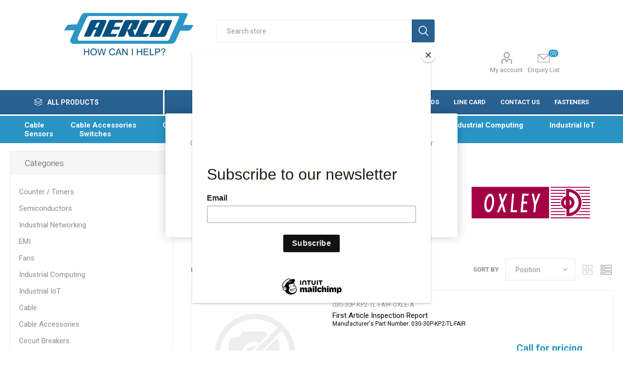

--- FILE ---
content_type: text/html; charset=utf-8
request_url: https://aerco.co.uk/oxley-home-page
body_size: 43722
content:
<!DOCTYPE html><html lang=en class=html-manufacturer-page><head><title>Aerco is a franchised distributor for Oxley | Aerco</title><meta charset=UTF-8><meta name=description content="Aerco is a franchised distributor for Oxley Group and holds stocks of LED panel lamps, bulb replacements, board interconnect and EMI Filters"><meta name=keywords content="Oxley,LED,EMI Filter,Panel Lamp,Bulb Replacement,Interconnect"><meta name=generator content=nopCommerce><meta name=viewport content="width=device-width, initial-scale=1, maximum-scale=1, user-scalable=0"><link href="https://fonts.googleapis.com/css?family=Roboto:300,400,700&amp;subset=cyrillic-ext,greek-ext&amp;display=swap" rel=stylesheet><script src=https://ajax.googleapis.com/ajax/libs/jquery/1.3.2/jquery.min.js></script><script id=mcjs>!function(n,t,i,r,u){r=n.createElement(t);u=n.getElementsByTagName(t)[0];r.async=1;r.src=i;u.parentNode.insertBefore(r,u)}(document,"script","https://chimpstatic.com/mcjs-connected/js/users/9c4dbb2bcfe8e4a24598e4595/792f8c65ab6a85276335236d5.js")</script><script>(function(n,t,i,r,u,f,e){n[i]=n[i]||function(){(n[i].q=n[i].q||[]).push(arguments)};f=t.createElement(r);f.async=1;f.src="https://www.clarity.ms/tag/"+u;e=t.getElementsByTagName(r)[0];e.parentNode.insertBefore(f,e)})(window,document,"clarity","script","trmelofrv8")</script><script>console.log("Script Ready");$(document).ready(function(){console.log("Document Ready");var n=["price"];console.log("Populated Array");$("span").each(function(){for(var t=$(this),i=0;i<n.length;i++)console.log("Entered FOR Loop"),t.hasClass(n[i])&&t.text()=="£0.00"&&(console.log("Entered IF Loop"),t.text("POA"))})})</script><script src=https://content.channext.com/js/widget.js></script><style>.menurow{background:#2994c4;color:#fff;padding-top:10px;padding-bottom:10px}.menurow ul{display:inline}.menurow li{padding:10px 0 10px 50px;display:inline;font-weight:bold;font-size:15px}.ui-tabs .ui-tabs-panel{background-color:#fff !important}.product-essential{border:1px solid #eee;border-radius:3px;padding:10px}.product-prices-box{position:inherit !important}.TEWrapper{text-align:center}.footer-block ul{background-color:#01507d !important}@media only screen and (max-width:1026px){#SSHide{display:none}}</style><script async src="https://www.googletagmanager.com/gtag/js?id=UA-172843812-1"></script><script>function gtag(){dataLayer.push(arguments)}window.dataLayer=window.dataLayer||[];gtag("js",new Date);gtag("config","UA-172843812-1")</script><link href=/Themes/Emporium/Content/css/bootstrap-reboot.css rel=stylesheet><link href=/Themes/Emporium/Content/css/bootstrap-grid.css rel=stylesheet><link href=/Themes/Emporium/Content/css/bootstrap.css rel=stylesheet><link href=/Themes/Emporium/Content/css/styles.css rel=stylesheet><link href=/Themes/Emporium/Content/css/tables.css rel=stylesheet><link href=/Themes/Emporium/Content/css/mobile.css rel=stylesheet><link href=/Themes/Emporium/Content/css/480.css rel=stylesheet><link href=/Themes/Emporium/Content/css/768.css rel=stylesheet><link href=/Themes/Emporium/Content/css/1024.css rel=stylesheet><link href=/Themes/Emporium/Content/css/1280.css rel=stylesheet><link href=/Themes/Emporium/Content/css/1600.css rel=stylesheet><link href=/Plugins/SevenSpikes.Core/Styles/slick-slider-1.6.0.css rel=stylesheet><link href=/Plugins/SevenSpikes.Core/Styles/perfect-scrollbar.min.css rel=stylesheet><link href=/Themes/Emporium/Content/css/brs-custom.css rel=stylesheet><link href=/Plugins/SevenSpikes.Nop.Plugins.AjaxFilters/Themes/Emporium/Content/AjaxFilters.css rel=stylesheet><link href=/Plugins/SevenSpikes.Nop.Plugins.MegaMenu/Themes/Emporium/Content/MegaMenu.css rel=stylesheet><link href=/Plugins/SevenSpikes.Nop.Plugins.ProductRibbons/Styles/Ribbons.common.css rel=stylesheet><link href=/Plugins/SevenSpikes.Nop.Plugins.ProductRibbons/Themes/Emporium/Content/Ribbons.css rel=stylesheet><link href="/Themes/Emporium/Content/css/theme.custom-1.css?v=28" rel=stylesheet><link rel=apple-touch-icon sizes=180x180 href=/icons/icons_0/apple-touch-icon.png><link rel=icon type=image/png sizes=32x32 href=/icons/icons_0/favicon-32x32.png><link rel=icon type=image/png sizes=16x16 href=/icons/icons_0/favicon-16x16.png><link rel=manifest href=/icons/icons_0/site.webmanifest><link rel=mask-icon href=/icons/icons_0/safari-pinned-tab.svg color=#5bbad5><link rel="shortcut icon" href=/icons/icons_0/favicon.ico><meta name=msapplication-TileColor content=#da532c><meta name=msapplication-config content=/icons/icons_0/browserconfig.xml><meta name=theme-color content=#ffffff><body class=manufacturer-page-body><div class=ajax-loading-block-window style=display:none></div><div id=dialog-notifications-success title=Notification style=display:none></div><div id=dialog-notifications-error title=Error style=display:none></div><div id=dialog-notifications-warning title=Warning style=display:none></div><div id=bar-notification class=bar-notification-container data-close=Close></div><!--[if lte IE 8]><div style=clear:both;height:59px;text-align:center;position:relative><a href=http://www.microsoft.com/windows/internet-explorer/default.aspx target=_blank> <img src=/Themes/Emporium/Content/img/ie_warning.jpg height=42 width=820 alt="You are using an outdated browser. For a faster, safer browsing experience, upgrade for free today."> </a></div><![endif]--><div class=master-wrapper-page><div class=responsive-nav-wrapper-parent><div class=responsive-nav-wrapper><div class=menu-title><span>Menu</span></div><div class=search-wrap><span>Search</span></div><div class=mobile-logo><a href="/" class=logo> <img alt=Aerco title=Aerco src=https://www.aerco.co.uk/images/thumbs/0000117_0000110_Aerco-Refresh-Outline.png></a></div><div class=shopping-cart-link></div><div class=personal-button id=header-links-opener><span>Personal menu</span></div></div></div><div class=header><div class=header-upper><div class=header-selectors-wrapper></div></div><div class=header-lower><div class=header-logo><a href="/" class=logo> <img alt=Aerco title=Aerco src=https://www.aerco.co.uk/images/thumbs/0000117_0000110_Aerco-Refresh-Outline.png></a></div><div class="search-box store-search-box"><div class=close-side-menu><span class=close-side-menu-text>Search store</span> <span class=close-side-menu-btn>Close</span></div><form method=get id=small-search-box-form action=/search><input type=text class=search-box-text id=small-searchterms autocomplete=off name=q placeholder="Search store" aria-label="Search store"> <input type=submit class="button-1 search-box-button" value=Search></form></div><div class=header-links-wrapper><div class=header-links><ul><li><a href=/customer/info class="ico-account opener" data-loginurl=/login>My account</a><div class=profile-menu-box><div class=close-side-menu><span class=close-side-menu-text>My account</span> <span class=close-side-menu-btn>Close</span></div><div class=header-form-holder><a href=/register class=ico-register>Register</a> <a href=/login class=ico-login>Log in</a></div></div><li><a href=/wishlist class=ico-wishlist> <span class=wishlist-label>Enquiry List</span> <span class=wishlist-qty>(0)</span> </a></ul></div></div></div><div class=header-menu-parent><div class="header-menu categories-in-side-panel"><div class=category-navigation-list-wrapper><span class=category-navigation-title>All Products</span><ul class="category-navigation-list sticky-flyout"></ul></div><div class=close-menu><span class=close-menu-text>Menu</span> <span class=close-menu-btn>Close</span></div><ul class=mega-menu data-isrtlenabled=false data-enableclickfordropdown=false><li><a href=/partners title=Brands><span> Brands</span></a><li><a href=https://aerco.co.uk/images/uploaded/LineCard/AercoLineCard.pdf title="Line Card" target=_blank><span> Line Card</span></a><li><a href=/request-for-quotation title="Contact Us"><span> Contact Us</span></a><li class="mega-menu-categories root-category-items"><a href=/cable>Cable</a><li class="mega-menu-categories root-category-items"><a href=/accessories>Cable Accessories</a><li class="mega-menu-categories root-category-items"><a href=/circuit-breakers>Circuit Breakers</a><li class="mega-menu-categories root-category-items"><a href=/connectors-category>Connectors</a><li class="mega-menu-categories root-category-items"><a href=/connector-accessories-2>Connector Accessories</a><li class="mega-menu-categories root-category-items"><a href=/counters-timers>Counters and Timers</a><li class="mega-menu-categories root-category-items"><a href=/emi>EMI Shielding</a><li class="mega-menu-categories root-category-items"><a href=/enclosures-and-cabinets>Enclosures and Cabinets</a><li class="mega-menu-categories root-category-items"><a href=/fans-and-climate>Fans and Thermal Management</a><li><a href=/fasteners title=Fasteners><span> Fasteners</span></a><li class="mega-menu-categories root-category-items"><a href=/fuses>Fuses</a><li class="mega-menu-categories root-category-items"><a href=/industrial-computing>Industrial Computing</a><li class="has-sublist mega-menu-categories root-category-items"><a class=with-subcategories href=/industrial-iot>Industrial IoT</a><div class=plus-button></div><div class=sublist-wrap><ul class=sublist><li class=back-button><span>Back</span><li><a class=lastLevelCategory href=/industrial-iot-edge-gateways title="Industrial IoT Edge gateways"><span>Industrial IoT Edge gateways</span></a><li><a class=lastLevelCategory href=/software title=Software><span>Software</span></a></ul></div><li class="mega-menu-categories root-category-items"><a href=/lighting-suppliers>Lighting</a><li class="mega-menu-categories root-category-items"><a href=/relays-2>Relays</a><li class="mega-menu-categories root-category-items"><a href=/sensors-2>Sensors</a><li class="mega-menu-categories root-category-items"><a href=/solenoids>Solenoids</a><li class="mega-menu-categories root-category-items"><a href=/switches-2>Switches</a><li class="mega-menu-categories root-category-items"><a href=/surge-protection>Surge Protection</a><li class="mega-menu-categories root-category-items"><a href=/terminals-dinkle>Terminals</a><li class="mega-menu-categories root-category-items"><a href=/wire>Wire</a></ul><ul class=mega-menu-responsive><li class=all-categories><span class=labelfornextplusbutton>All Products</span><div class=plus-button></div><div class=sublist-wrap><ul class=sublist><li class=back-button><span>Back</span><li class="mega-menu-categories root-category-items"><a href=/cable>Cable</a><li class="mega-menu-categories root-category-items"><a href=/accessories>Cable Accessories</a><li class="mega-menu-categories root-category-items"><a href=/circuit-breakers>Circuit Breakers</a><li class="mega-menu-categories root-category-items"><a href=/connectors-category>Connectors</a><li class="mega-menu-categories root-category-items"><a href=/connector-accessories-2>Connector Accessories</a><li class="mega-menu-categories root-category-items"><a href=/counters-timers>Counters and Timers</a><li class="mega-menu-categories root-category-items"><a href=/emi>EMI Shielding</a><li class="mega-menu-categories root-category-items"><a href=/enclosures-and-cabinets>Enclosures and Cabinets</a><li class="mega-menu-categories root-category-items"><a href=/fans-and-climate>Fans and Thermal Management</a><li class="mega-menu-categories root-category-items"><a href=/fuses>Fuses</a><li class="mega-menu-categories root-category-items"><a href=/industrial-computing>Industrial Computing</a><li class="has-sublist mega-menu-categories root-category-items"><a class=with-subcategories href=/industrial-iot>Industrial IoT</a><div class=plus-button></div><div class=sublist-wrap><ul class=sublist><li class=back-button><span>Back</span><li><a class=lastLevelCategory href=/industrial-iot-edge-gateways title="Industrial IoT Edge gateways"><span>Industrial IoT Edge gateways</span></a><li><a class=lastLevelCategory href=/software title=Software><span>Software</span></a></ul></div><li class="mega-menu-categories root-category-items"><a href=/lighting-suppliers>Lighting</a><li class="mega-menu-categories root-category-items"><a href=/relays-2>Relays</a><li class="mega-menu-categories root-category-items"><a href=/sensors-2>Sensors</a><li class="mega-menu-categories root-category-items"><a href=/solenoids>Solenoids</a><li class="mega-menu-categories root-category-items"><a href=/switches-2>Switches</a><li class="mega-menu-categories root-category-items"><a href=/surge-protection>Surge Protection</a><li class="mega-menu-categories root-category-items"><a href=/terminals-dinkle>Terminals</a><li class="mega-menu-categories root-category-items"><a href=/wire>Wire</a></ul></div><li><a href=/partners title=Brands><span> Brands</span></a><li><a href=https://aerco.co.uk/images/uploaded/LineCard/AercoLineCard.pdf title="Line Card" target=_blank><span> Line Card</span></a><li><a href=/request-for-quotation title="Contact Us"><span> Contact Us</span></a><li><a href=/fasteners title=Fasteners><span> Fasteners</span></a></ul><div class=mobile-menu-items></div></div></div><div id=SSHide><ul class="mega-menu menurow" data-isrtlenabled=false data-enableclickfordropdown=false><li><a href=/cable title=Cable><span> Cable</span></a><li><a href=/accessories title="Cable Accessories"><span> Cable Accessories</span></a><li><a href=/connectors-category title=Connectors><span> Connectors</span></a><li><a href=/connector-accessories-2 title="Connector Accessories"><span> Connector Accessories</span></a><li><a href=/enclosures-and-cabinets title="Enclosures and Cabinets"><span> Enclosures and Cabinets</span></a><li><a href=/industrial-computing title="Industrial Computing"><span> Industrial Computing</span></a><li><a href=/industrial-iot title="Industrial IoT"><span> Industrial IoT</span></a><li><a href=/sensors-2 title=Sensors><span> Sensors</span></a><li><a href=/switches-2 title=Switches><span> Switches</span></a></ul><ul class="mega-menu-responsive menurow"><li class=all-categories><span class=labelfornextplusbutton>All Products</span><div class=plus-button></div><div class=sublist-wrap><ul class=sublist><li class=back-button><span>Back</span></ul></div><li><a href=/cable title=Cable><span> Cable</span></a><li><a href=/accessories title="Cable Accessories"><span> Cable Accessories</span></a><li><a href=/connectors-category title=Connectors><span> Connectors</span></a><li><a href=/connector-accessories-2 title="Connector Accessories"><span> Connector Accessories</span></a><li><a href=/enclosures-and-cabinets title="Enclosures and Cabinets"><span> Enclosures and Cabinets</span></a><li><a href=/industrial-computing title="Industrial Computing"><span> Industrial Computing</span></a><li><a href=/industrial-iot title="Industrial IoT"><span> Industrial IoT</span></a><li><a href=/sensors-2 title=Sensors><span> Sensors</span></a><li><a href=/switches-2 title=Switches><span> Switches</span></a></ul></div></div><div class=overlayOffCanvas></div><div class=master-wrapper-content><div id=product-ribbon-info data-productid=0 data-productboxselector=".product-item, .item-holder" data-productboxpicturecontainerselector=".picture, .item-picture" data-productpagepicturesparentcontainerselector=.product-essential data-productpagebugpicturecontainerselector=.picture data-retrieveproductribbonsurl=/RetrieveProductRibbons></div><div class=master-column-wrapper><div class=center-2><div class="page manufacturer-page"><div class=page-title><h1>Oxley</h1></div><div class=page-body><div class=manufacturer-description><div class="col-sm-12 row"><div class=col-sm-8><p>Oxley is a manufacturer of LED lighting, night vision lighting, EMI filters, electronic component supplies and data capture products used in defence, aerospace, rail and telecommunications applications. The Oxley facilities for design, manufacturing and test are located within the company's UK manufacturing centre.</div><div class=col-sm-4><p><img src=/images/uploaded/PartnerLogo/OxleyLogo.png alt="Oxley Group Logo"></div></div></div><div class=product-selectors><div class=filters-button-wrapper><button class=filters-button>Filters</button></div><div class=product-viewmode><span>View as</span> <a class="viewmode-icon grid" href="https://aerco.co.uk/oxley-home-page?viewmode=grid" title=Grid>Grid</a> <a class="viewmode-icon list selected" href="https://aerco.co.uk/oxley-home-page?viewmode=list" title=List>List</a></div><div class=product-sorting><span>Sort by</span> <select aria-label="Select product sort order" id=products-orderby name=products-orderby onchange=setLocation(this.value)><option selected value="https://aerco.co.uk/oxley-home-page?orderby=0">Position<option value="https://aerco.co.uk/oxley-home-page?orderby=5">Name: A to Z<option value="https://aerco.co.uk/oxley-home-page?orderby=6">Name: Z to A</select></div><div class=product-page-size><span>Display</span> <select id=products-pagesize-mobile name=products-pagesize onchange=setLocation(this.value)><option value="https://aerco.co.uk/oxley-home-page?pagesize=10" selected>10<option value="https://aerco.co.uk/oxley-home-page?pagesize=20">20<option value="https://aerco.co.uk/oxley-home-page?pagesize=50">50</select> <select aria-label="Select number of products per page" id=products-pagesize-desktop name=products-pagesize-desktop onchange=setLocation(this.value)><option selected value="https://aerco.co.uk/oxley-home-page?pagesize=10">10<option value="https://aerco.co.uk/oxley-home-page?pagesize=20">20<option value="https://aerco.co.uk/oxley-home-page?pagesize=50">50</select> <span>per page</span></div></div><div class=product-list><div class=item-grid><div class=item-box><div class=product-item data-productid=118968><div class=picture><a href=/030-30p-kp2-tl-fair-2 title="Show details for 030-30P-KP2-TL-FAIR"> <img src="[data-uri]" data-lazyloadsrc=https://aerco.co.uk/images/thumbs/default-image_360.png alt="Picture of 030-30P-KP2-TL-FAIR" title="Show details for 030-30P-KP2-TL-FAIR" class=picture-img> </a><div class=btn-wrapper><button type=button title="Add to Enquiry List" class="button-2 add-to-wishlist-button" onclick="return AjaxCart.addproducttocart_catalog(&#34;/addproducttocart/catalog/118968/2/1&#34;),!1">Add to Enquiry List</button></div></div><div class=details><h2 class=product-title><a href=/030-30p-kp2-tl-fair-2>030-30P-KP2-TL-FAIR</a></h2><div class=sku>030-30P-KP2-TL-FAIR-OXLE-A</div><div class=description>First Article Inspection Report</div><div class=manuf-part-number><span>Manufacturer's Part Number: </span> <span>030-30P-KP2-TL-FAIR</span></div><div class=add-info><div class=prices><span class="price actual-price">Call for pricing</span>  <span class="price actual-price">Call for Availability</span></div><div class=buttons></div></div></div></div></div><div class=item-box><div class=product-item data-productid=119394><div class=picture><a href=/0x-etag-eval-usb title="Show details for 0X-ETAG-EVAL-USB"> <img src="[data-uri]" data-lazyloadsrc=https://aerco.co.uk/images/thumbs/default-image_360.png alt="Picture of 0X-ETAG-EVAL-USB" title="Show details for 0X-ETAG-EVAL-USB" class=picture-img> </a><div class=btn-wrapper><button type=button title="Add to Enquiry List" class="button-2 add-to-wishlist-button" onclick="return AjaxCart.addproducttocart_catalog(&#34;/addproducttocart/catalog/119394/2/1&#34;),!1">Add to Enquiry List</button></div></div><div class=details><h2 class=product-title><a href=/0x-etag-eval-usb>0X-ETAG-EVAL-USB</a></h2><div class=sku>0X-ETAG-EVAL-USB-OXLE-D</div><div class=description>E-Tag evaluation Kit</div><div class=manuf-part-number><span>Manufacturer's Part Number: </span> <span>0X-ETAG-EVAL-USB</span></div><div class=add-info><div class=prices><span class="price actual-price">Call for pricing</span>  <span class="price actual-price">2 in stock</span></div><div class=buttons></div></div></div></div></div><div class=item-box><div class=product-item data-productid=119955><div class=picture><a href=/125s0-lp-white title="Show details for 125S0-LP-WHITE"> <img src="[data-uri]" data-lazyloadsrc=https://aerco.co.uk/images/thumbs/default-image_360.png alt="Picture of 125S0-LP-WHITE" title="Show details for 125S0-LP-WHITE" class=picture-img> </a><div class=btn-wrapper><button type=button title="Add to Enquiry List" class="button-2 add-to-wishlist-button" onclick="return AjaxCart.addproducttocart_catalog(&#34;/addproducttocart/catalog/119955/2/1&#34;),!1">Add to Enquiry List</button></div></div><div class=details><h2 class=product-title><a href=/125s0-lp-white>125S0-LP-WHITE</a></h2><div class=sku>125S0-LP-WHITE-OXLE-D</div><div class=description>Terminal Post</div><div class=manuf-part-number><span>Manufacturer's Part Number: </span> <span>125S0-LP-WHITE</span></div><div class=add-info><div class=prices><span class="price actual-price">Call for pricing</span>  <span class="price actual-price">3 in stock</span></div><div class=buttons></div></div></div></div></div><div class=item-box><div class=product-item data-productid=120116><div class=picture><a href=/156-lpwhite title="Show details for 156-LPWHITE"> <img src="[data-uri]" data-lazyloadsrc=https://aerco.co.uk/images/thumbs/default-image_360.png alt="Picture of 156-LPWHITE" title="Show details for 156-LPWHITE" class=picture-img> </a><div class=btn-wrapper><button type=button title="Add to Enquiry List" class="button-2 add-to-wishlist-button" onclick="return AjaxCart.addproducttocart_catalog(&#34;/addproducttocart/catalog/120116/2/1&#34;),!1">Add to Enquiry List</button></div></div><div class=details><h2 class=product-title><a href=/156-lpwhite>156-LPWHITE</a></h2><div class=sku>156-LPWHITE-OXLE-D</div><div class=description>Terminal Post</div><div class=manuf-part-number><span>Manufacturer's Part Number: </span> <span>156-LPWHITE</span></div><div class=add-info><div class=prices><span class="price actual-price">Call for pricing</span>  <span class="price actual-price">2 in stock</span></div><div class=buttons></div></div></div></div></div><div class=item-box><div class=product-item data-productid=120117><div class=picture><a href=/156-so-lpwhite title="Show details for 156-SO-LPWHITE"> <img src="[data-uri]" data-lazyloadsrc=https://aerco.co.uk/images/thumbs/default-image_360.png alt="Picture of 156-SO-LPWHITE" title="Show details for 156-SO-LPWHITE" class=picture-img> </a><div class=btn-wrapper><button type=button title="Add to Enquiry List" class="button-2 add-to-wishlist-button" onclick="return AjaxCart.addproducttocart_catalog(&#34;/addproducttocart/catalog/120117/2/1&#34;),!1">Add to Enquiry List</button></div></div><div class=details><h2 class=product-title><a href=/156-so-lpwhite>156-SO-LPWHITE</a></h2><div class=sku>156-SO-LPWHITE-OXLE-D</div><div class=description>Terminal post</div><div class=manuf-part-number><span>Manufacturer's Part Number: </span> <span>156-SO-LPWHITE</span></div><div class=add-info><div class=prices><span class="price actual-price">Call for pricing</span>  <span class="price actual-price">4 in stock</span></div><div class=buttons></div></div></div></div></div><div class=item-box><div class=product-item data-productid=120809><div class=picture><a href=/28264-196-0-7-issue1-2 title="Show details for 28264-196-0-7-ISSUE1"> <img src="[data-uri]" data-lazyloadsrc=https://aerco.co.uk/images/thumbs/default-image_360.png alt="Picture of 28264-196-0-7-ISSUE1" title="Show details for 28264-196-0-7-ISSUE1" class=picture-img> </a><div class=btn-wrapper><button type=button title="Add to Enquiry List" class="button-2 add-to-wishlist-button" onclick="return AjaxCart.addproducttocart_catalog(&#34;/addproducttocart/catalog/120809/2/1&#34;),!1">Add to Enquiry List</button></div></div><div class=details><h2 class=product-title><a href=/28264-196-0-7-issue1-2>28264-196-0-7-ISSUE1</a></h2><div class=sku>28264-196-0-7-ISSUE1-OXLE-A</div><div class=description>LED IND 8MM Sealed ALGAAS RED</div><div class=manuf-part-number><span>Manufacturer's Part Number: </span> <span>28264-196-0-7-ISSUE1</span></div><div class=add-info><div class=prices><span class="price actual-price">Call for pricing</span>  <span class="price actual-price">23 in stock</span></div><div class=buttons></div></div></div></div></div><div class=item-box><div class=product-item data-productid=122490><div class=picture><a href=/50fs-156-black title="Show details for 50FS-156-BLACK"> <img src="[data-uri]" data-lazyloadsrc=https://aerco.co.uk/images/thumbs/default-image_360.png alt="Picture of 50FS-156-BLACK" title="Show details for 50FS-156-BLACK" class=picture-img> </a><div class=btn-wrapper><button type=button title="Add to Enquiry List" class="button-2 add-to-wishlist-button" onclick="return AjaxCart.addproducttocart_catalog(&#34;/addproducttocart/catalog/122490/2/1&#34;),!1">Add to Enquiry List</button></div></div><div class=details><h2 class=product-title><a href=/50fs-156-black>50FS-156-BLACK</a></h2><div class=sku>50FS-156-BLACK-OXLE-D</div><div class=description>Jack Tip</div><div class=manuf-part-number><span>Manufacturer's Part Number: </span> <span>50FS-156-BLACK</span></div><div class=add-info><div class=prices><span class="price actual-price">Call for pricing</span>  <span class="price actual-price">65 in stock</span></div><div class=buttons></div></div></div></div></div><div class=item-box><div class=product-item data-productid=122491><div class=picture><a href=/50fs-156-orange title="Show details for 50FS-156-ORANGE"> <img src="[data-uri]" data-lazyloadsrc=https://aerco.co.uk/images/thumbs/default-image_360.png alt="Picture of 50FS-156-ORANGE" title="Show details for 50FS-156-ORANGE" class=picture-img> </a><div class=btn-wrapper><button type=button title="Add to Enquiry List" class="button-2 add-to-wishlist-button" onclick="return AjaxCart.addproducttocart_catalog(&#34;/addproducttocart/catalog/122491/2/1&#34;),!1">Add to Enquiry List</button></div></div><div class=details><h2 class=product-title><a href=/50fs-156-orange>50FS-156-ORANGE</a></h2><div class=sku>50FS-156-ORANGE-OXLE-D</div><div class=description>Jack Tip</div><div class=manuf-part-number><span>Manufacturer's Part Number: </span> <span>50FS-156-ORANGE</span></div><div class=add-info><div class=prices><span class="price actual-price">Call for pricing</span>  <span class="price actual-price">310 in stock</span></div><div class=buttons></div></div></div></div></div><div class=item-box><div class=product-item data-productid=122492><div class=picture><a href=/50fs-156-white title="Show details for 50FS-156-WHITE"> <img src="[data-uri]" data-lazyloadsrc=https://aerco.co.uk/images/thumbs/default-image_360.png alt="Picture of 50FS-156-WHITE" title="Show details for 50FS-156-WHITE" class=picture-img> </a><div class=btn-wrapper><button type=button title="Add to Enquiry List" class="button-2 add-to-wishlist-button" onclick="return AjaxCart.addproducttocart_catalog(&#34;/addproducttocart/catalog/122492/2/1&#34;),!1">Add to Enquiry List</button></div></div><div class=details><h2 class=product-title><a href=/50fs-156-white>50FS-156-WHITE</a></h2><div class=sku>50FS-156-WHITE-OXLE-D</div><div class=description>Jack Tip</div><div class=manuf-part-number><span>Manufacturer's Part Number: </span> <span>50FS-156-WHITE</span></div><div class=add-info><div class=prices><span class="price actual-price">Call for pricing</span>  <span class="price actual-price">161 in stock</span></div><div class=buttons></div></div></div></div></div><div class=item-box><div class=product-item data-productid=122493><div class=picture><a href=/50p-156-grey title="Show details for 50P-156-GREY"> <img src="[data-uri]" data-lazyloadsrc=https://aerco.co.uk/images/thumbs/default-image_360.png alt="Picture of 50P-156-GREY" title="Show details for 50P-156-GREY" class=picture-img> </a><div class=btn-wrapper><button type=button title="Add to Enquiry List" class="button-2 add-to-wishlist-button" onclick="return AjaxCart.addproducttocart_catalog(&#34;/addproducttocart/catalog/122493/2/1&#34;),!1">Add to Enquiry List</button></div></div><div class=details><h2 class=product-title><a href=/50p-156-grey>50P-156-GREY</a></h2><div class=sku>50P-156-GREY-OXLE-D</div><div class=description>Jack Tip</div><div class=manuf-part-number><span>Manufacturer's Part Number: </span> <span>50P-156-GREY</span></div><div class=add-info><div class=prices><span class="price actual-price">Call for pricing</span>  <span class="price actual-price">254 in stock</span></div><div class=buttons></div></div></div></div></div></div></div><div class=pager><ul><li class=current-page><span>1</span><li class=individual-page><a href="https://aerco.co.uk/oxley-home-page?pagenumber=2">2</a><li class=individual-page><a href="https://aerco.co.uk/oxley-home-page?pagenumber=3">3</a><li class=individual-page><a href="https://aerco.co.uk/oxley-home-page?pagenumber=4">4</a><li class=next-page><a href="https://aerco.co.uk/oxley-home-page?pagenumber=2">Next</a></ul></div></div></div></div><div class=side-2><div class=nopAjaxFilters7Spikes data-categoryid=0 data-manufacturerid=13 data-vendorid=0 data-isonsearchpage=False data-searchkeyword="" data-searchcategoryid=0 data-searchmanufacturerid=0 data-searchvendorid=0 data-searchpricefrom="" data-searchpriceto="" data-searchincludesubcategories=False data-searchinproductdescriptions=False data-searchadvancedsearch=False data-getfilteredproductsurl=/getFilteredProducts data-productslistpanelselector=.product-list data-productsgridpanelselector=.product-grid data-pagerpanelselector=.pager data-pagerpanelintegrationselector=".product-grid, .product-list" data-sortoptionsdropdownselector=#products-orderby data-viewoptionsdropdownselector=".viewmode-icon, #products-viewmode" data-productspagesizedropdownselector="#products-pagesize-mobile, #products-pagesize-desktop" data-filtersuimode=usecheckboxes data-defaultviewmode=list data-enableinfinitescroll=False data-infinitescrollloadertext="Loading more products ..." data-scrolltoelement=False data-scrolltoelementselector=.product-selectors data-showselectedfilterspanel=False data-numberofreturnedproductsselector=false data-selectedoptionstargetselector=".nopAjaxFilters7Spikes .filtersPanel:first" data-selectedoptionstargetaction=prependTo data-isrtl=false data-closefilterspanelafterfiltrationinmobile=true data-no-products-window-title="No results found" data-no-products-window-message="There are no products for the filters that you selected. Please widen your search criteria."><div class=close-side-menu><span class=close-side-menu-text>Filters</span> <span class=close-side-menu-btn>Close</span></div><div class=filtersPanel><div class=filtersTitlePanel><a class=clearFilterOptionsAll>Clear All</a></div></div><div class="block filter-block selected-options" style=display:none><div class=title><a class=toggleControl>Selected Options</a></div><div class=filtersTitlePanel><a class=clearFilterOptionsAll>Clear All</a></div><div class=filtersGroupPanel><ul class=selected-options-list></ul></div></div><div class="number-of-returned-products sample-element" style=display:none><span class=showing-text>Showing</span> <span class=productsPerPage></span> <span class=of-text>of</span> <span class=allProductsReturned></span> <span class=results-text>results</span></div><div class=returned-products-filters-panel style=display:none><span class=allProductsReturned></span></div></div><input id=availableSortOptionsJson name=availableSortOptionsJson type=hidden value="[{&#34;Disabled&#34;:false,&#34;Group&#34;:null,&#34;Selected&#34;:true,&#34;Text&#34;:&#34;Position&#34;,&#34;Value&#34;:&#34;0&#34;},{&#34;Disabled&#34;:false,&#34;Group&#34;:null,&#34;Selected&#34;:false,&#34;Text&#34;:&#34;Name: A to Z&#34;,&#34;Value&#34;:&#34;5&#34;},{&#34;Disabled&#34;:false,&#34;Group&#34;:null,&#34;Selected&#34;:false,&#34;Text&#34;:&#34;Name: Z to A&#34;,&#34;Value&#34;:&#34;6&#34;}]"> <input id=availableViewModesJson name=availableViewModesJson type=hidden value="[{&#34;Disabled&#34;:false,&#34;Group&#34;:null,&#34;Selected&#34;:false,&#34;Text&#34;:&#34;Grid&#34;,&#34;Value&#34;:&#34;grid&#34;},{&#34;Disabled&#34;:false,&#34;Group&#34;:null,&#34;Selected&#34;:true,&#34;Text&#34;:&#34;List&#34;,&#34;Value&#34;:&#34;list&#34;}]"> <input id=availablePageSizesJson name=availablePageSizesJson type=hidden value="[{&#34;Disabled&#34;:false,&#34;Group&#34;:null,&#34;Selected&#34;:true,&#34;Text&#34;:&#34;10&#34;,&#34;Value&#34;:&#34;10&#34;},{&#34;Disabled&#34;:false,&#34;Group&#34;:null,&#34;Selected&#34;:false,&#34;Text&#34;:&#34;20&#34;,&#34;Value&#34;:&#34;20&#34;},{&#34;Disabled&#34;:false,&#34;Group&#34;:null,&#34;Selected&#34;:false,&#34;Text&#34;:&#34;50&#34;,&#34;Value&#34;:&#34;50&#34;}]"><div class=block-wrapper><div class="block block-category-navigation"><div class=title><strong>Categories</strong></div><div class=listbox><ul class=list><li class=inactive><a href=/counter-timers>Counter / Timers </a><li class=inactive><a href=/semiconductors>Semiconductors </a><li class=inactive><a href=/industrial-networking-2>Industrial Networking </a><li class=inactive><a href=/emi-2>EMI </a><li class=inactive><a href=/fans-3>Fans </a><li class=inactive><a href=/industrial-computing>Industrial Computing </a><li class=inactive><a href=/industrial-iot>Industrial IoT </a><li class=inactive><a href=/cable>Cable </a><li class=inactive><a href=/accessories>Cable Accessories </a><li class=inactive><a href=/circuit-breakers>Circuit Breakers </a><li class=inactive><a href=/connectors-category>Connectors </a><li class=inactive><a href=/connector-accessories-2>Connector Accessories </a><li class=inactive><a href=/counters-timers>Counters and Timers </a><li class=inactive><a href=/emi>EMI Shielding </a><li class=inactive><a href=/enclosures-and-cabinets>Enclosures and Cabinets </a><li class=inactive><a href=/fans-and-climate>Fans and Thermal Management </a><li class=inactive><a href=/fasteners>Fasteners </a><li class=inactive><a href=/fibre-optic-technologies>Fibre Optics Technologies </a><li class=inactive><a href=/fuses>Fuses </a><li class=inactive><a href=/indicator-lamps>Indicator Lamps </a><li class=inactive><a href=/lighting-suppliers>Lighting </a><li class=inactive><a href=/relays-2>Relays </a><li class=inactive><a href=/sensors-2>Sensors </a><li class=inactive><a href=/solenoids>Solenoids </a><li class=inactive><a href=/switches-2>Switches </a><li class=inactive><a href=/surge-protection>Surge Protection </a><li class=inactive><a href=/terminals-dinkle>Terminals </a><li class=inactive><a href=/wire>Wire </a><li class=inactive><a href=/solutions>Solutions </a></ul></div></div><div class="block block-manufacturer-navigation"><div class=title><strong>Manufacturers</strong></div><div class=listbox><ul class=list><li class=inactive><a href=/eaton-souriau>Eaton Souriau</a><li class=inactive><a href=/honeywell-aerospace>Honeywell Aerospace</a></ul><div class=view-all><a href=/manufacturer/all>View all</a></div></div></div></div></div></div></div><div class=footer><div class=footer-upper><div class=footer-logo><img src="https://www.aerco.co.uk/images/thumbs/0005623_AERCO LOGO W TRANS (1).png" alt=footer_logo></div><div class=newsletter><div class=title><strong>Newsletter</strong></div><div class=newsletter-subscribe id=newsletter-subscribe-block><div class=newsletter-email><input id=newsletter-email class=newsletter-subscribe-text placeholder="Enter your email here..." aria-label="Sign up for our newsletter" type=email name=NewsletterEmail> <input type=button value=Send id=newsletter-subscribe-button class="button-1 newsletter-subscribe-button"><div class=options><span class=subscribe> <input id=newsletter_subscribe type=radio value=newsletter_subscribe name=newsletter_block checked> <label for=newsletter_subscribe>Subscribe</label> </span> <span class=unsubscribe> <input id=newsletter_unsubscribe type=radio value=newsletter_unsubscribe name=newsletter_block> <label for=newsletter_unsubscribe>Unsubscribe</label> </span></div></div><div class=newsletter-validation><span id=subscribe-loading-progress style=display:none class=please-wait>Wait...</span> <span class=field-validation-valid data-valmsg-for=NewsletterEmail data-valmsg-replace=true></span></div></div><div class=newsletter-result id=newsletter-result-block></div></div><div class=call-us><p><strong>Call +44 1403 260206</strong><p><strong>Email <a href=mailto:sales@aerco.co.uk>sales@aerco.co.uk</a></strong></div></div><div class=footer-middle><div class=footer-block><div class=title><strong>Information</strong></div><ul class=list><li><a href=/sitemap>Sitemap</a><li><a href=/search>Search</a><li><a href=/news>News</a><li><a href=/blog>Solutions</a><li><a href=/get-in-touch></a><li><a href=/newsletter>Newsletter</a><li><a href=/services-brief>Services</a><li><a href=/privacy-notice>Privacy notice</a><li><a href=/partners>Brands</a></ul></div><div class=footer-block><div class=title><strong>My account</strong></div><ul class=list><li><a href=/customer/info>My account</a><li><a href=/customer/addresses>Addresses</a><li><a href=/recentlyviewedproducts>Recently viewed products</a><li><a href=/apply-for-credit-account>Apply for Credit Account</a><li><a href=/wishlist>Enquiry List</a></ul></div><div class=footer-block><div class=title><strong>About Us</strong></div><ul class=list><li><a href=https://aerco.co.uk/CodeofConduct.pdf target=_blank>Code of Conduct</a><li><a href=https://aerco.co.uk/SQR01.pdf target=_blank>SQR01 Full Lot Traceable Supplier Requirements</a><li><a href=https://aerco.co.uk/SQR02.pdf target=_blank>SQR02 Commercial Supplier Requirements</a><li><a href=https://aerco.co.uk/AERCO-CMS.pdf target=_blank>Company Management System Manual</a><li><a href=/careers>Careers/Vacancies</a><li><a href=/enquiry-responses>Standard Customer Questionnaire / Enquiry Responses</a><li><a href=/find-us>Find Us</a><li><a href=/purchase-terms-and-conditions>Purchase Terms and Conditions</a><li><a href=/sales-terms-and-conditions>Sales Terms and Conditions</a><li><a href=/about-aerco>About us</a></ul></div><div class=socials-and-payments><div class=social-icons><div class=title><strong>Follow us</strong></div><ul class=social-sharing><li><a target=_blank class=instagram href=https://www.linkedin.com/company/aerco-ltd aria-label=Instagram></a><li><a class=rss href=/news/rss/1 aria-label=RSS></a></ul></div></div></div><div class=footer-lower><div class=footer-disclaimer>Copyright &copy; 2026 Aerco. All rights reserved.</div></div></div></div><div id=eu-cookie-bar-notification class=eu-cookie-bar-notification><div class=content><div class=text>Cookies help us deliver our services. By using our services, you agree to our use of cookies.</div><div class=buttons-more><button type=button class="ok-button button-1" id=eu-cookie-ok>OK</button> <a class=learn-more href=/privacy-notice>Learn more</a></div></div></div><script src=/lib/jquery/jquery-3.3.1.min.js></script><script src=/lib/jquery-validate/jquery.validate-v1.17.0/jquery.validate.min.js></script><script src=/lib/jquery-validate/jquery.validate.unobtrusive-v3.2.10/jquery.validate.unobtrusive.min.js></script><script src=/lib/jquery-ui/jquery-ui-1.12.1.custom/jquery-ui.min.js></script><script src=/lib/jquery-migrate/jquery-migrate-3.0.1.min.js></script><script src=/Plugins/SevenSpikes.Core/Scripts/iOS-12-array-reverse-fix.min.js></script><script src=/js/public.common.js></script><script src=/js/public.ajaxcart.js></script><script src=/js/public.countryselect.js></script><script src=/Plugins/SevenSpikes.Core/Scripts/lib/kendo/2019.2.619/kendo.core.min.js></script><script src=/lib/kendo/2014.1.318/kendo.userevents.min.js></script><script src=/lib/kendo/2014.1.318/kendo.draganddrop.min.js></script><script src=/lib/kendo/2014.1.318/kendo.window.min.js></script><script src=/Plugins/SevenSpikes.Core/Scripts/jquery.json-2.4.min.js></script><script src=/Plugins/SevenSpikes.Core/Scripts/sevenspikes.core.min.js></script><script src=/Plugins/SevenSpikes.Nop.Plugins.AjaxFilters/Scripts/jquery.address-1.6.min.js></script><script src=/Plugins/SevenSpikes.Nop.Plugins.AjaxFilters/Scripts/HistoryState.min.js></script><script src=/Plugins/SevenSpikes.Nop.Plugins.AjaxFilters/Scripts/Filters.min.js></script><script src=/Plugins/SevenSpikes.Nop.Plugins.AjaxFilters/Scripts/FiltersQuery.min.js></script><script src=/Plugins/SevenSpikes.Nop.Plugins.MegaMenu/Scripts/MegaMenu.min.js></script><script src=/Plugins/SevenSpikes.Nop.Plugins.ProductRibbons/Scripts/ProductRibbons.min.js></script><script src=/Plugins/SevenSpikes.Core/Scripts/footable.min.js></script><script src=/Plugins/SevenSpikes.Core/Scripts/perfect-scrollbar.min.js></script><script src=/Plugins/SevenSpikes.Core/Scripts/sevenspikes.theme.min.js></script><script src=/Plugins/SevenSpikes.Core/Scripts/slick-slider-1.6.0.min.js></script><script src=/Themes/Emporium/Content/scripts/emporium.js></script><script>$("#small-search-box-form").on("submit",function(n){$("#small-searchterms").val()==""&&(alert("Please enter some search keyword"),$("#small-searchterms").focus(),n.preventDefault())})</script><script>$(document).ready(function(){var n,t;$("#small-searchterms").autocomplete({delay:500,minLength:3,source:"/catalog/searchtermautocomplete",appendTo:".search-box",select:function(n,t){return $("#small-searchterms").val(t.item.label),setLocation(t.item.producturl),!1},open:function(){n&&(t=document.getElementById("small-searchterms").value,$(".ui-autocomplete").append('<li class="ui-menu-item" role="presentation"><a href="/search?q='+t+'">View all results...<\/a><\/li>'))}}).data("ui-autocomplete")._renderItem=function(t,i){var r=i.label;return n=i.showlinktoresultsearch,r=htmlEncode(r),$("<li><\/li>").data("item.autocomplete",i).append("<a><span>"+r+"<\/span><\/a>").appendTo(t)}})</script><script>$(document).ready(function(){$(".category-navigation-list").on("mouseenter",function(){$("img.lazy").each(function(){var n=$(this);n.attr("src",n.attr("data-original"))})})})</script><script>$(document).ready(function(){$(".category-navigation-list").on("mouseenter",function(){$("img.lazy").each(function(){var n=$(this);n.attr("src",n.attr("data-original"))})})})</script><script>AjaxCart.init(!1,".cart-qty",".header-links .wishlist-qty","#flyout-cart")</script><script>function newsletter_subscribe(n){var t=$("#subscribe-loading-progress"),i;t.show();i={subscribe:n,email:$("#newsletter-email").val()};$.ajax({cache:!1,type:"POST",url:"/subscribenewsletter",data:i,success:function(n){$("#newsletter-result-block").html(n.Result);n.Success?($("#newsletter-subscribe-block").hide(),$("#newsletter-result-block").show()):$("#newsletter-result-block").fadeIn("slow").delay(2e3).fadeOut("slow")},error:function(){alert("Failed to subscribe.")},complete:function(){t.hide()}})}$(document).ready(function(){$("#newsletter-subscribe-button").on("click",function(){$("#newsletter_subscribe").is(":checked")?newsletter_subscribe("true"):newsletter_subscribe("false")});$("#newsletter-email").on("keydown",function(n){if(n.keyCode==13)return $("#newsletter-subscribe-button").trigger("click"),!1})})</script><script>$(document).ready(function(){$("#eu-cookie-bar-notification").show();$("#eu-cookie-ok").on("click",function(){$.ajax({cache:!1,type:"POST",url:"/eucookielawaccept",dataType:"json",success:function(){$("#eu-cookie-bar-notification").hide()},error:function(){alert("Cannot store value")}})})})</script><div class=scroll-back-button id=goToTop></div>

--- FILE ---
content_type: text/css
request_url: https://aerco.co.uk/Themes/Emporium/Content/css/brs-custom.css
body_size: 1105
content:

/* Header  */

.header-links-wrapper {
    margin-top: 20px;
    margin-right: 130px;
    width: 25%;
}

.header-lower {
    width: 100%;
}

.header-logo a img {
    max-height: 100px;
}

.header-logo {
    width: 25%;
    margin-left: 125px;
}

.header-lower .search-box {
    margin-top: 20px;
    width: 35%;
}

.header-menu {
    background-color: #286090;
}

.header-menu > ul > li > a {
    color: white;
}

.header-menu > ul > li:hover > a {
    color:#2996C6;
}

/* Extra Hover */

/* Customisation to the theme that is not covered by the colour selection */

.category-navigation-title,
.category-navigation-title:before {
    color: white;
}

.category-navigation-list-wrapper:hover .category-navigation-title,
.category-navigation-list-wrapper:hover .category-navigation-title:before {
    color: #2996C6;
}

.search-box .search-box-button:hover,
.newsletter-email .newsletter-subscribe-button:hover {
    background-color: #2996C6 !important;
}

.item-box .buttons .button-2 {
    background-color: #286090;
    color: white;
}


.item-box .buttons .button-2:hover,
.overview .add-to-cart-button:hover,
.write-review .title strong:hover,
.button-1:hover {
    background-color: #2996C6 !important;
}

.social-sharing .rss {
    display: none;
} 

.social-sharing .instagram:before {
    content: "\75";
}

.shopping-cart-page .common-buttons button:hover,
.shopping-cart-page .common-buttons button:before,
.overview .add-to-wishlist button:hover,
.overview .add-to-wishlist button:hover:before {
    color: #1f4b70;
}


/*Footer*/

.footer {
    background-color: #01507d;
}

.footer a{
    color: white;
}

.footer .title{
    color:white;
}

.footer .newsletter .title {
    color: white;
}

.footer-lower {
    background-color: #2994c4;
    
}

.footer-lower > div {
    color: white;
}

.footer-block{
    color: white;
}


.footer-block .title{
    color: white;
}

.footer-block .list{
    color: white;
}

.footer-block a{
    color: white;
}